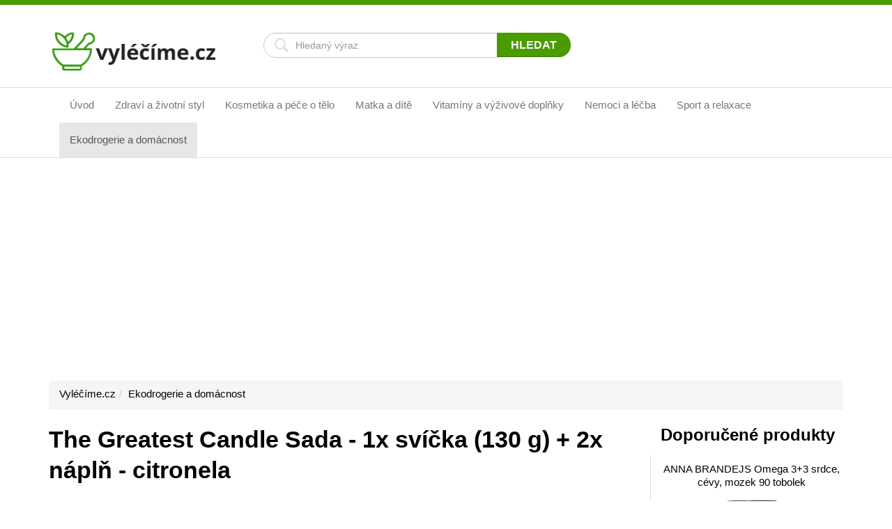

--- FILE ---
content_type: text/html; charset=UTF-8
request_url: https://www.vylecime.cz/the-greatest-candle-sada-1x-svicka-130-g-2x-napln-citronela
body_size: 5301
content:
<!DOCTYPE html>
<html lang="cs">
<head>
    <meta charset="utf-8">
    <title>The Greatest Candle Sada - 1x svíčka (130 g) + 2x náplň - citronela - Vyléčíme.cz</title>    
    <meta http-equiv="X-UA-Compatible" content="IE=edge">
    <meta name="viewport" content="width=device-width, shrink-to-fit=no, initial-scale=1">
	<meta name="seznam-wmt" content="FZzPHYkxh6I2Zb3K8VbhXUgQYLeHhJGZ" />
	<meta name='twitter:card' content='summary'>
	<meta name='twitter:title' content='The Greatest Candle Sada - 1x svíčka (130 g) + 2x náplň - citronela - Vyléčíme.cz'>
	<meta name='twitter:description' content='Praktická sada obsahuje vonnou svíčku k&nbsp;venkovnímu použití, která je vyrobena ekologicky z&nbsp;použitých kuchyňských olejů (hlavní složku tvoří olivový a&nbsp;slunečnicový olej) a&nbsp;obohacena vůní citronové trávy.&nbsp;&nbsp;Spolehlivě odhání nebezpečný bodavý hmyz (komáry a&nbsp;další havěť). Svíčka je zasazena do&nbsp;skleněného&nbsp;obalu, který oceníte v&nbsp;mírném větru a&nbsp;oproti balení v&nbsp;plechovce svíčka vydává více světla. Vydrží hořet 30 hodin a&nbsp;po&nbsp;tuto dobu je venkovní prostor spolehlivě chráněn. Knot je z&nbsp;bavlny bez obsahu olova. Obsahuje velmi malé množství problematického parafínu, který má škodlivé účinky hlavně v&nbsp;malých a&nbsp;uzavřených prostorech. Po&nbsp;vyhoření svíčky si další dvě svíčky snadno vyrobíte z&nbsp;přiložených surovin. Produkt je přírodní, neobsahuje živočišné ani syntetické složky a&nbsp;nebyl testován na&nbsp;zvířatech.'>
	<meta property='og:type' content='website'>
	<meta property='og:title' content='The Greatest Candle Sada - 1x svíčka (130 g) + 2x náplň - citronela - Vyléčíme.cz'>
	<meta property='og:description' content='Praktická sada obsahuje vonnou svíčku k&nbsp;venkovnímu použití, která je vyrobena ekologicky z&nbsp;použitých kuchyňských olejů (hlavní složku tvoří olivový a&nbsp;slunečnicový olej) a&nbsp;obohacena vůní citronové trávy.&nbsp;&nbsp;Spolehlivě odhání nebezpečný bodavý hmyz (komáry a&nbsp;další havěť). Svíčka je zasazena do&nbsp;skleněného&nbsp;obalu, který oceníte v&nbsp;mírném větru a&nbsp;oproti balení v&nbsp;plechovce svíčka vydává více světla. Vydrží hořet 30 hodin a&nbsp;po&nbsp;tuto dobu je venkovní prostor spolehlivě chráněn. Knot je z&nbsp;bavlny bez obsahu olova. Obsahuje velmi malé množství problematického parafínu, který má škodlivé účinky hlavně v&nbsp;malých a&nbsp;uzavřených prostorech. Po&nbsp;vyhoření svíčky si další dvě svíčky snadno vyrobíte z&nbsp;přiložených surovin. Produkt je přírodní, neobsahuje živočišné ani syntetické složky a&nbsp;nebyl testován na&nbsp;zvířatech.'>
	<meta property='og:site_name' content='Vyléčíme.cz'>
	<meta property='og:url' content='https://www.vylecime.cz/the-greatest-candle-sada-1x-svicka-130-g-2x-napln-citronela'>
	<meta name='description' content='Praktická sada obsahuje vonnou svíčku k&nbsp;venkovnímu použití, která je vyrobena ekologicky z&nbsp;použitých kuchyňských olejů (hlavní složku tvoří olivový a&nbsp;slunečnicový olej) a&nbsp;obohacena vůní citronové trávy.&nbsp;&nbsp;Spolehlivě odhání nebezpečný bodavý hmyz (komáry a&nbsp;další havěť). Svíčka je zasazena do&nbsp;skleněného&nbsp;obalu, který oceníte v&nbsp;mírném větru a&nbsp;oproti balení v&nbsp;plechovce svíčka vydává více světla. Vydrží hořet 30 hodin a&nbsp;po&nbsp;tuto dobu je venkovní prostor spolehlivě chráněn. Knot je z&nbsp;bavlny bez obsahu olova. Obsahuje velmi malé množství problematického parafínu, který má škodlivé účinky hlavně v&nbsp;malých a&nbsp;uzavřených prostorech. Po&nbsp;vyhoření svíčky si další dvě svíčky snadno vyrobíte z&nbsp;přiložených surovin. Produkt je přírodní, neobsahuje živočišné ani syntetické složky a&nbsp;nebyl testován na&nbsp;zvířatech.'>
	<meta name='author' content='Vyléčíme.cz'>
	<meta name='copyright' content='(c)2025 Vyléčíme.cz'>
		
	<link rel="apple-touch-icon" sizes="57x57" href="https://www.vylecime.cz/templates/default/favicons/apple-icon-57x57.png">
	<link rel="apple-touch-icon" sizes="60x60" href="https://www.vylecime.cz/templates/default/favicons/apple-icon-60x60.png">
	<link rel="apple-touch-icon" sizes="72x72" href="https://www.vylecime.cz/templates/default/favicons/apple-icon-72x72.png">
	<link rel="apple-touch-icon" sizes="76x76" href="https://www.vylecime.cz/templates/default/favicons/apple-icon-76x76.png">
	<link rel="apple-touch-icon" sizes="114x114" href="https://www.vylecime.cz/templates/default/favicons/apple-icon-114x114.png">
	<link rel="apple-touch-icon" sizes="120x120" href="https://www.vylecime.cz/templates/default/favicons/apple-icon-120x120.png">
	<link rel="apple-touch-icon" sizes="144x144" href="https://www.vylecime.cz/templates/default/favicons/apple-icon-144x144.png">
	<link rel="apple-touch-icon" sizes="152x152" href="https://www.vylecime.cz/templates/default/favicons/apple-icon-152x152.png">
	<link rel="apple-touch-icon" sizes="180x180" href="https://www.vylecime.cz/templates/default/favicons/apple-icon-180x180.png">
	<link rel="icon" type="image/png" sizes="192x192"  href="https://www.vylecime.cz/templates/default/favicons/android-icon-192x192.png">
	<link rel="icon" type="image/png" sizes="32x32" href="https://www.vylecime.cz/templates/default/favicons/favicon-32x32.png">
	<link rel="icon" type="image/png" sizes="96x96" href="https://www.vylecime.cz/templates/default/favicons/favicon-96x96.png">
	<link rel="icon" type="image/png" sizes="16x16" href="https://www.vylecime.cz/templates/default/favicons/favicon-16x16.png">
	<link rel="manifest" href="https://www.vylecime.cz/templates/default/favicons/manifest.json">
	<meta name="msapplication-TileColor" content="#ffffff">
	<meta name="msapplication-TileImage" content="https://www.vylecime.cz/templates/default/favicons/ms-icon-144x144.png">
	<meta name="theme-color" content="#ffffff">

    <!-- Bootstrap core CSS -->
    <link href="https://www.vylecime.cz/templates/default/css/bootstrap.css" rel="stylesheet">
    
    <!-- IE10 viewport hack for Surface/desktop Windows 8 bug -->
    <link href="https://www.vylecime.cz/templates/default/css/ie10-viewport-bug-workaround.css" rel="stylesheet">

    <!-- Custom styles for this template -->
    <link href="https://www.vylecime.cz/templates/default/css/theme.css" rel="stylesheet">
    <link href="https://www.vylecime.cz/templates/default/css/vylecime2.css?v=5" rel="stylesheet">
    <!-- <link href="https://fonts.googleapis.com/css?family=Roboto:300,300i,400,400i,500,500i,700,700i,900,900i&amp;subset=latin-ext" rel="stylesheet"> -->

    <!-- HTML5 Shim and Respond.js IE8 support of HTML5 elements and media queries -->
    <!-- WARNING: Respond.js doesn't work if you view the page via file:// -->
    <!--[if lt IE 9]>
        <script src="https://oss.maxcdn.com/libs/html5shiv/3.7.0/html5shiv.js"></script>
        <script src="https://oss.maxcdn.com/libs/respond.js/1.4.2/respond.min.js"></script>
    <![endif]-->
    
	<script data-ad-client="ca-pub-7140268229414041" async src="https://pagead2.googlesyndication.com/pagead/js/adsbygoogle.js"></script>
</head>
<body>
    <nav class="navbar navbar-default">
        <div class="container">
            <div class="navbar-header">
                <div class="row">
                    <div class="col-md-3 col-xs-9">
                        <a class="navbar-brand" href="/" title="Vyléčíme.cz - rady a tipy pro zdravý život"><img src="https://www.vylecime.cz/templates/default/img/vylecime-logo.png" alt="Vyléčíme.cz"></a>
                    </div>
                    <div class="col-md-4 hidden-xs hidden-sm">
                    </div>
                    <div class="col-xs-3">
                        <button class="btn btn-primary btn-search hidden-md hidden-lg" type="button" data-toggle="collapse" data-target="#collapseSearch" aria-expanded="false" aria-controls="collapseSearch">
                            <span class="sr-only">Hledat</span>
                        </button>    
                    </div>
                    <div class="col-md-5 col-xs-12" id="search">
                        <div class="collapse" id="collapseSearch">
                            <form class="form-inline" action="/hledani">
                                <div class="input-group">
                                    <input type="text" class="form-control" id="q" name="q"  placeholder="Hledaný výraz">
				    				<input name="cx" type="hidden" value="ba2d0733b75fd2e54" /> 
                                    <span class="input-group-btn">
                                        <button type="submit" name="sa" class="btn btn-default">Hledat</button>
                                    </span>
                                </div> 
                            </form>
                        </div>
                    </div>
                </div>
                <button type="button" class="navbar-toggle collapsed" data-toggle="collapse" data-target="#navbar1" aria-expanded="false" aria-controls="navbar">
                    <span class="button-label">Menu</span>
                    <span class="button-bars">
                        <span class="icon-bar"></span>
                        <span class="icon-bar"></span>
                        <span class="icon-bar"></span>
                    </span>
                </button>
            </div>
            <!--/.nav-collapse -->
        </div>
    </nav>
    
    <nav id="topnav" class="navbar navbar-default">
        <div class="container">    
			<div class="collapse navbar-collapse" id="navbar1">
      			<ul class="nav navbar-nav">
<li ><a href='https://www.vylecime.cz/'>Úvod</a></li><li ><a href='https://www.vylecime.cz/zdravi-a-zivotni-styl'>Zdraví&nbsp;a&nbsp;životní&nbsp;styl</a></li><li ><a href='https://www.vylecime.cz/kosmetika-a-pece-o-telo'>Kosmetika&nbsp;a&nbsp;péče&nbsp;o&nbsp;tělo</a></li><li ><a href='https://www.vylecime.cz/matka-a-dite'>Matka&nbsp;a&nbsp;dítě</a></li><li ><a href='https://www.vylecime.cz/vitaminy'>Vitamíny&nbsp;a&nbsp;výživové&nbsp;doplňky</a></li><li ><a href='https://www.vylecime.cz/nemoci-a-lecba'>Nemoci&nbsp;a&nbsp;léčba</a></li><li ><a href='https://www.vylecime.cz/sport-a-relaxace'>Sport&nbsp;a&nbsp;relaxace</a></li><li class='active'><a href='https://www.vylecime.cz/ekodrogerie-a-domacnost'>Ekodrogerie&nbsp;a&nbsp;domácnost</a></li>							
          		</ul>
			</div>
		</div>    
    </nav>    
    
   <div id="history" class="container">
    
<ol class='breadcrumb'><li><a href='/'>Vyléčíme.cz</a></li><li><a href='https://www.vylecime.cz/ekodrogerie-a-domacnost'>Ekodrogerie a domácnost</a></li></ol>	    
   
	</div>

    <div class="container">
        <div class="row main-row">
            <div class="col-md-9 content-left">
<div>	<h1>The Greatest Candle Sada - 1x svíčka (130 g) + 2x náplň - citronela</h1>
    

	<p style="text-align: justify;"><big>Praktická sada obsahuje vonnou svíčku k&nbsp;venkovnímu použití, která je vyrobena ekologicky z&nbsp;použitých kuchyňských olejů (hlavní složku tvoří olivový a&nbsp;slunečnicový olej) a&nbsp;obohacena vůní citronové trávy.&nbsp;&nbsp;Spolehlivě odhání nebezpečný bodavý hmyz (komáry a&nbsp;další havěť). Svíčka je zasazena do&nbsp;skleněného&nbsp;obalu, který oceníte v&nbsp;mírném větru a&nbsp;oproti balení v&nbsp;plechovce svíčka vydává více světla. Vydrží hořet 30 hodin a&nbsp;po&nbsp;tuto dobu je venkovní prostor spolehlivě chráněn. Knot je z&nbsp;bavlny bez obsahu olova. Obsahuje velmi malé množství problematického parafínu, který má škodlivé účinky hlavně v&nbsp;malých a&nbsp;uzavřených prostorech. Po&nbsp;vyhoření svíčky si další dvě svíčky snadno vyrobíte z&nbsp;přiložených surovin. Produkt je přírodní, neobsahuje živočišné ani syntetické složky a&nbsp;nebyl testován na&nbsp;zvířatech.</big></p>
    
    

    

<p style="text-align: justify;"><div class='row'><div class='col-sm-3'><div class='offer-item'><h3><a href='https://www.econea.cz/products/mulieres-koncentrovany-praci-gel-1-5-l-ruzova-zahrada?variant=45703447412967&a_box=v7f9smm3' target='_blank' rel='sponsored' title='Mulieres Koncentrovaný prací gel - růžová zahrada - 15 l'>Mulieres Koncentrovaný prací gel - růžová zahrada - 15 l</a></h3><div class='offer-image'><a target='_blank' rel='nofollow' href='https://www.econea.cz/products/mulieres-koncentrovany-praci-gel-1-5-l-ruzova-zahrada?variant=45703447412967&a_box=v7f9smm3' title='Mulieres Koncentrovaný prací gel - růžová zahrada - 15 l'><img class='img-responsive' style='max-height:300px;' src='https://cdn.shopify.com/s/files/1/0649/9097/0087/products/80a7258c753b0a308210b00dfe9747ad-praci-gel-ruzova.jpg?v=1737387723' alt='Mulieres Koncentrovaný prací gel - růžová zahrada - 15 l'></a></div><div class='offer-prices'><a target='_blank' rel='sponsored' class='btn btn-default' href='https://www.econea.cz/products/mulieres-koncentrovany-praci-gel-1-5-l-ruzova-zahrada?variant=45703447412967&a_box=v7f9smm3' role='button'>Detail</a><strong>2789 Kč</strong></div></div></div><div class='col-sm-3'><div class='offer-item'><h3><a href='https://www.jdoqocy.com/click-8739953-13461231?url=https%3A%2F%2Fwww.lekarna.cz%2Fbeurer-pp250-kira-vyhrivany-pelisek-pro-zvirata%2F' target='_blank' rel='sponsored' title='BEURER PP250 Kira vyhřívaný pelíšek pro zvířata'>BEURER PP250 Kira vyhřívaný pelíšek pro zvířata</a></h3><div class='offer-image'><a target='_blank' rel='nofollow' href='https://www.jdoqocy.com/click-8739953-13461231?url=https%3A%2F%2Fwww.lekarna.cz%2Fbeurer-pp250-kira-vyhrivany-pelisek-pro-zvirata%2F' title='BEURER PP250 Kira vyhřívaný pelíšek pro zvířata'><img class='img-responsive' style='max-height:300px;' src='https://lekarnacz.vshcdn.net/upload/be/ur/beurer-pp250-kira-vyhrivany-pelisek-pro-zvirata-2666695-1000x1000-square.jpeg' alt='BEURER PP250 Kira vyhřívaný pelíšek pro zvířata'></a></div><div class='offer-prices'><a target='_blank' rel='sponsored' class='btn btn-default' href='https://www.jdoqocy.com/click-8739953-13461231?url=https%3A%2F%2Fwww.lekarna.cz%2Fbeurer-pp250-kira-vyhrivany-pelisek-pro-zvirata%2F' role='button'>Detail</a><strong>1839,2 Kč</strong></div></div></div><div class='col-sm-3'><div class='offer-item'><h3><a href='https://www.anrdoezrs.net/click-8739953-13323289?url=https%3A%2F%2Fwww.pilulka.cz%2Fbeurer-pp210-lilli-vyhrivana-podlozka-pro-mala-zvirata' target='_blank' rel='sponsored' title='BEURER PP210 Lilli Vyhřívaná podložka pro malá zvířata'>BEURER PP210 Lilli Vyhřívaná podložka pro malá zvířata</a></h3><div class='offer-image'><a target='_blank' rel='nofollow' href='https://www.anrdoezrs.net/click-8739953-13323289?url=https%3A%2F%2Fwww.pilulka.cz%2Fbeurer-pp210-lilli-vyhrivana-podlozka-pro-mala-zvirata' title='BEURER PP210 Lilli Vyhřívaná podložka pro malá zvířata'><img class='img-responsive' style='max-height:300px;' src='https://pilulka.s3-central.vshosting.cloud/pilulka-cz/files/images/2025-12/md_690ea86e04b4c97f8c4f4bf154a930be.png' alt='BEURER PP210 Lilli Vyhřívaná podložka pro malá zvířata'></a></div><div class='offer-prices'><a target='_blank' rel='sponsored' class='btn btn-default' href='https://www.anrdoezrs.net/click-8739953-13323289?url=https%3A%2F%2Fwww.pilulka.cz%2Fbeurer-pp210-lilli-vyhrivana-podlozka-pro-mala-zvirata' role='button'>Detail</a><strong>1349 Kč</strong></div></div></div><div class='col-sm-3'><div class='offer-item'><h3><a href='https://www.kqzyfj.com/click-8739953-13461231?url=https%3A%2F%2Fwww.lekarna.cz%2Fbeurer-pp170-polly-vaha-na-zvirata%2F' target='_blank' rel='sponsored' title='BEURER PP170 Polly váha na zvířata'>BEURER PP170 Polly váha na zvířata</a></h3><div class='offer-image'><a target='_blank' rel='nofollow' href='https://www.kqzyfj.com/click-8739953-13461231?url=https%3A%2F%2Fwww.lekarna.cz%2Fbeurer-pp170-polly-vaha-na-zvirata%2F' title='BEURER PP170 Polly váha na zvířata'><img class='img-responsive' style='max-height:300px;' src='https://lekarnacz.vshcdn.net/upload/va/ha/vaha-na-zvirata-beurer-pp170-polly-2666670-1000x1000-square.jpeg' alt='BEURER PP170 Polly váha na zvířata'></a></div><div class='offer-prices'><a target='_blank' rel='sponsored' class='btn btn-default' href='https://www.kqzyfj.com/click-8739953-13461231?url=https%3A%2F%2Fwww.lekarna.cz%2Fbeurer-pp170-polly-vaha-na-zvirata%2F' role='button'>Detail</a><strong>1199,2 Kč</strong></div></div></div></div></p>

<p><strong><big>Parametry</big></strong></p>

<ul>
	<li><big>Vůně: citronela</big></li>
	<li><big>Složení: svíčka: použité rostlinné oleje (převážně olivový a&nbsp;slunečnicový), směs vosků (rostlinný vosk získaný z&nbsp;olivového oleje, 3-4 % parafín), vůně; náplně: směs vosků (rostlinný vosk získaný z&nbsp;olivového oleje, malé procento parafínu), vůně</big></li>
	<li><big>Rozměry: Průměr max 8 cm, výška 8,5 cm</big></li>
	<li><big>Země původu: Portugalsko</big></li>
	<li><big>Hmotnost vosku: 3 x cca 130 g</big></li>
	<li><big>Vosk: Z&nbsp;použitých rostlinných olejů</big></li>
	<li><big>Doba hoření: 3 x 30 hodin</big></li>
</ul>

<p><strong><big>Výrobce: The Greatest Candle in the World</big></strong></p>

    


	

      
    <address>
    	Autor: Martina Dvořáková
    </address>
      
<script>(function(i,s,o,g,r,a,m){i['GoogleAnalyticsObject']=r;i[r]=i[r]||function(){
					(i[r].q=i[r].q||[]).push(arguments)},i[r].l=1*new Date();a=s.createElement(o),
					m=s.getElementsByTagName(o)[0];a.async=1;a.src=g;m.parentNode.insertBefore(a,m)
					})(window,document,'script','//www.google-analytics.com/analytics.js','ga');				
					ga('create', 'UA-15467444-1');
					ga('require', 'displayfeatures');
					ga('send', 'pageview');
				</script></div>            </div>

            <div class="col-md-3 content-right">
            
                

<div class='produkty'><h2>Doporučené produkty</h2><div class='offer-item'>
									<h3><a target='_blank' rel='sponsored' href='https://www.tkqlhce.com/click-8739953-13461231?url=https%3A%2F%2Fwww.lekarna.cz%2Fanna-brandejs-omega-3-3-90-tobolek%2F' title='ANNA BRANDEJS Omega 3+3 srdce, cévy, mozek 90 tobolek'>ANNA BRANDEJS Omega 3+3 srdce, cévy, mozek 90 tobolek</a></h3>
									<div class='offer-image'><a target='_blank' rel='sponsored' href='https://www.tkqlhce.com/click-8739953-13461231?url=https%3A%2F%2Fwww.lekarna.cz%2Fanna-brandejs-omega-3-3-90-tobolek%2F' title='ANNA BRANDEJS Omega 3+3 srdce, cévy, mozek 90 tobolek'><img src='https://lekarnacz.vshcdn.net/upload/an/na/anna-brandejs-omega-3-3-90-tobolek-2575794-1000x1000-square.png' alt='ANNA BRANDEJS Omega 3+3 srdce, cévy, mozek 90 tobolek'></a></div>
									<div class='offer-prices'><a target='_blank' rel='sponsored' class='btn btn-default' href='https://www.tkqlhce.com/click-8739953-13461231?url=https%3A%2F%2Fwww.lekarna.cz%2Fanna-brandejs-omega-3-3-90-tobolek%2F' role='button'>Detail</a><strong>1339 Kč</strong></div>
								</div><hr/><div class='offer-item'>
									<h3><a target='_blank' rel='sponsored' href='https://www.anrdoezrs.net/click-8739953-13323289?url=https%3A%2F%2Fwww.pilulka.cz%2Fbio-kavovy-peeling-175g' title='PURITY VISION Kávový peeling BIO 175 g'>PURITY VISION Kávový peeling BIO 175 g</a></h3>
									<div class='offer-image'><a target='_blank' rel='sponsored' href='https://www.anrdoezrs.net/click-8739953-13323289?url=https%3A%2F%2Fwww.pilulka.cz%2Fbio-kavovy-peeling-175g' title='PURITY VISION Kávový peeling BIO 175 g'><img src='https://pilulka.s3-central.vshosting.cloud/pilulka-cz/files/images/2025-10/md_f6d89503f9656f9e685590269cb2b1cc.png' alt='PURITY VISION Kávový peeling BIO 175 g'></a></div>
									<div class='offer-prices'><a target='_blank' rel='sponsored' class='btn btn-default' href='https://www.anrdoezrs.net/click-8739953-13323289?url=https%3A%2F%2Fwww.pilulka.cz%2Fbio-kavovy-peeling-175g' role='button'>Detail</a><strong>239 Kč</strong></div>
								</div><hr/><div class='offer-item'>
									<h3><a target='_blank' rel='sponsored' href='https://www.kqzyfj.com/click-8739953-13461231?url=https%3A%2F%2Fwww.lekarna.cz%2Fcountry-life-sul-himalajska-ruzova-jemna-1-kg%2F' title='COUNTRY LIFE Sůl himálajská růžová jemná 1 kg'>COUNTRY LIFE Sůl himálajská růžová jemná 1 kg</a></h3>
									<div class='offer-image'><a target='_blank' rel='sponsored' href='https://www.kqzyfj.com/click-8739953-13461231?url=https%3A%2F%2Fwww.lekarna.cz%2Fcountry-life-sul-himalajska-ruzova-jemna-1-kg%2F' title='COUNTRY LIFE Sůl himálajská růžová jemná 1 kg'><img src='https://lekarnacz.vshcdn.net/upload/su/l-/sul-himalajska-ruzova-jemna-1-kg-country-life-2397703-1000x1000-square.jpg' alt='COUNTRY LIFE Sůl himálajská růžová jemná 1 kg'></a></div>
									<div class='offer-prices'><a target='_blank' rel='sponsored' class='btn btn-default' href='https://www.kqzyfj.com/click-8739953-13461231?url=https%3A%2F%2Fwww.lekarna.cz%2Fcountry-life-sul-himalajska-ruzova-jemna-1-kg%2F' role='button'>Detail</a><strong>46 Kč</strong></div>
								</div><hr/></div>
            </div>

        </div>
    </div>
    <div id="footer">
        <div class="container">
            <div class="row">
                <div class="col-md-4 col-sm-4">
                    <h2>Oblíbené kategorie</h2>
                    <ul>
                        <li><a href="/kosmetika-a-pece-o-telo" title="Kosmetika, péče o tělo">Kosmetika, péče o tělo</a></li>
                        <li><a href="/nemoci-a-lecba" title="Nemoci a léčba">Nemoci a léčba</a></li>
                        <li><a href="/sport-a-relaxace" title="Sport a relaxace">Sport a relaxace</a></li>
                        <li><a href="/vitaminy" title="Vitamíny">Vitamíny</a></li>
                        <li><a href="/zdravi-a-zivotni-styl" title="Zdraví a životní styl">Zdraví a životní style</a></li>
                    </ul>
                </div>
                <div class="col-md-4 col-sm-4">
                    <h2>Důležité odkazy</h2>
                    <ul>
                        <li><a href="/kontakt" title="Kontakt">Kontakt</a></li>
                    </ul>
                </div>
                <div class="col-md-4 col-sm-4">
                </div>
                <br class="cleaner visible-sm-block">
            </div>
        </div>
    </div>
    <div class="container copyright">
        <p><small>Jakékoliv užití obsahu včetně převzetí, šíření či dalšího zpřístupňování článků a fotografií je bez předchozího písemného souhlasu zakázáno. <br /> Stránka Vyléčíme.cz používá cookies. <a href="https://policies.google.com/technologies/cookies?hl=cs" rel="nofollow" target="_blank">Více informací zde</a>.</small></p>
    </div>

    <!-- jQuery -->
    <script src="https://ajax.googleapis.com/ajax/libs/jquery/1.11.3/jquery.min.js"></script>

    <!-- Bootstrap Core JavaScript -->
    <script src="https://www.vylecime.cz/templates/default/js/bootstrap.min.js"></script>
    
    <!-- IE10 viewport hack for Surface/desktop Windows 8 bug -->
    <script src="https://www.vylecime.cz/templates/default/js/ie10-viewport-bug-workaround.js"></script>
    
    <script>
        $('.carousel').carousel({
          interval: 2500
        })
    </script>
<script>(function(i,s,o,g,r,a,m){i['GoogleAnalyticsObject']=r;i[r]=i[r]||function(){
					(i[r].q=i[r].q||[]).push(arguments)},i[r].l=1*new Date();a=s.createElement(o),
					m=s.getElementsByTagName(o)[0];a.async=1;a.src=g;m.parentNode.insertBefore(a,m)
					})(window,document,'script','//www.google-analytics.com/analytics.js','ga');				
					ga('create', 'UA-15467444-1');
					ga('require', 'displayfeatures');
					ga('send', 'pageview');
				</script>			
</body>
</html>


--- FILE ---
content_type: text/html; charset=utf-8
request_url: https://www.google.com/recaptcha/api2/aframe
body_size: 266
content:
<!DOCTYPE HTML><html><head><meta http-equiv="content-type" content="text/html; charset=UTF-8"></head><body><script nonce="QNxAZfcTbZFnK0AIldWacQ">/** Anti-fraud and anti-abuse applications only. See google.com/recaptcha */ try{var clients={'sodar':'https://pagead2.googlesyndication.com/pagead/sodar?'};window.addEventListener("message",function(a){try{if(a.source===window.parent){var b=JSON.parse(a.data);var c=clients[b['id']];if(c){var d=document.createElement('img');d.src=c+b['params']+'&rc='+(localStorage.getItem("rc::a")?sessionStorage.getItem("rc::b"):"");window.document.body.appendChild(d);sessionStorage.setItem("rc::e",parseInt(sessionStorage.getItem("rc::e")||0)+1);localStorage.setItem("rc::h",'1770010149900');}}}catch(b){}});window.parent.postMessage("_grecaptcha_ready", "*");}catch(b){}</script></body></html>

--- FILE ---
content_type: text/css
request_url: https://www.vylecime.cz/templates/default/css/vylecime2.css?v=5
body_size: 207
content:
.content-right .offer-item {
	margin-bottom:20px;
}
.content-right .btn-default {
	position:relative;top:-10px;
}
.offer-item:after {display: block; position: absolute; left: -15px; top: 0; bottom:0; width: 1px; background: #ddd; content: '';}

.thumb-img  {
margin-bottom: 1em;
}

.content-left p {
font-size: 16px;
}
.content-left img {
	width: auto !important;
	height: auto !important;
	max-width: 100% !important;
}


.main-row a {
	color: #499B00;
	text-decoration: underline;
}
.main-row a:hover {
	color: #196B00;
}

.offer-item a {
	color: #000;
	text-decoration: none;
}
.offer-image img {
	max-height: 200px;
}

